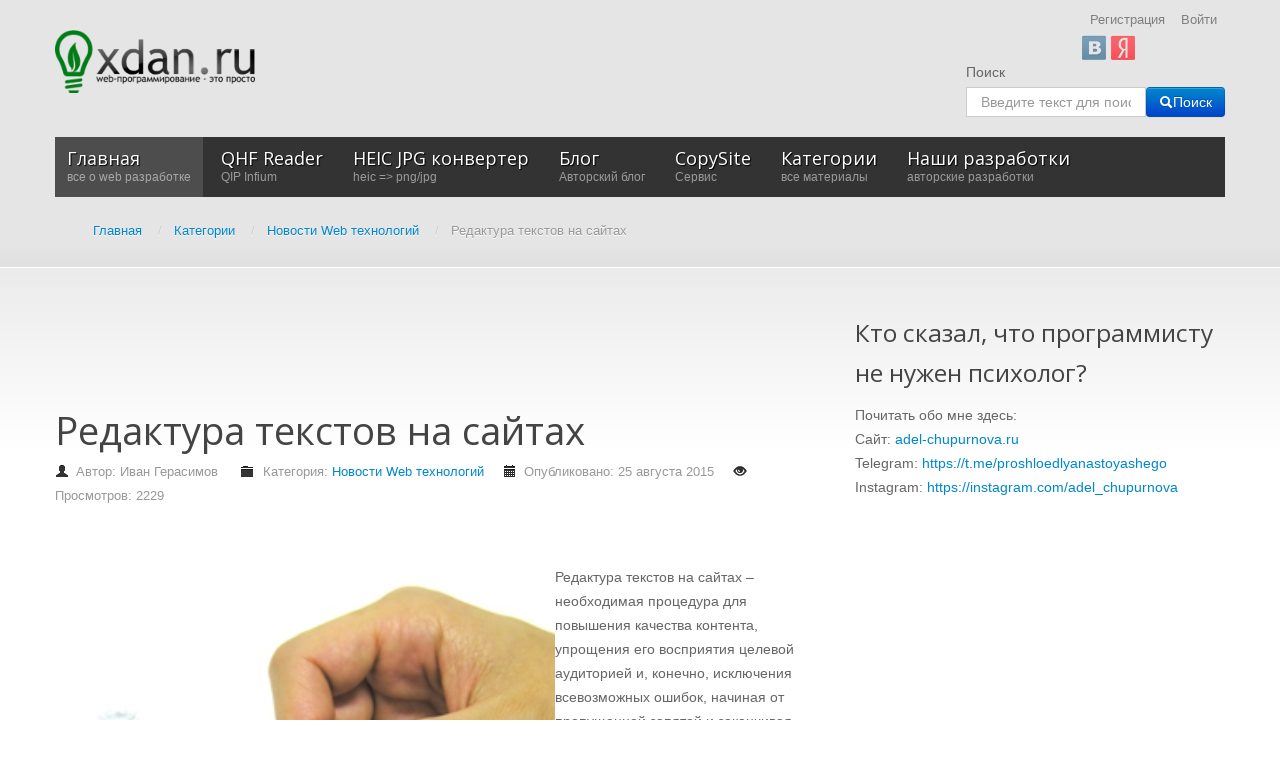

--- FILE ---
content_type: text/html; charset=utf-8
request_url: https://xdan.ru/redaktura-tekstov-na-sajtakh.html
body_size: 11896
content:
<!DOCTYPE html>
<html xmlns="http://www.w3.org/1999/xhtml" xml:lang="ru-ru" lang="ru-ru" dir="ltr">
<head>

    <meta name="viewport" content="width=device-width, initial-scale=1.0">

<base href="https://xdan.ru/" />
	<meta http-equiv="content-type" content="text/html; charset=utf-8" />
	<meta name="keywords" content="будущих,вариант,включает,внимательным,высокую,деталям,завоеванию,измененный,имеют,исключен,исправление,каждую,конструкций,логичным,любой,монолитным,неточностей,общей,обязательные,окончательный,орфографических,потребителей,предварительное,продвижению,профессионалы,пунктуационных,редактор,рейтинг,ресурсы,сайтах,специалисты,структуры,текст,учетом,фразах" />
	<meta name="rights" content="xdan.ru" />
	<meta name="author" content="Иван Герасимов" />
	<meta name="description" content="Редактура текстов на сайтах – необходимая процедура для повышения качества контента, упрощения его восприятия целевой аудиторией и, конечно, исключения всевозможных ошибок, начиная от пропущенной запятой и заканчивая неверно выстроенной конструкцией фразы или абзаца. Редактированием занимаются специалисты, которые имеют большой опыт, образование, внимательность и даже скрупулезность. Проверка текстов на сайтах включает в себя весь комплекс действий по обнаружению стилевых, орфографических и пунктуационных неточностей." />
	
	<title>Редактура текстов на сайтах - Все о web разработке на xdan.ru</title>
	<link href="https://xdan.ru/redaktura-tekstov-na-sajtakh.html" rel="canonical" />
	<link href="/templates/it_blackwhite2/favicon.ico" rel="shortcut icon" type="image/vnd.microsoft.icon" />
	<link href="/plugins/system/iceshortcodes/assets/iceshortcodes.css" rel="stylesheet" type="text/css" />
	<link href="/components/com_jcomments/tpl/default/style.css?v=3002" rel="stylesheet" type="text/css" />
	<link href="/plugins/system/jce/css/content.css?aa754b1f19c7df490be4b958cf085e7c" rel="stylesheet" type="text/css" />
	<link href="https://xdan.ru/modules/mod_icemegamenu/themes/default/css/default_icemegamenu.css" rel="stylesheet" type="text/css" />
	<link href="https://xdan.ru/modules/mod_icemegamenu/themes/default/css/default_icemegamenu-reponsive.css" rel="stylesheet" type="text/css" />
	<link href="/media/jui/css/chosen.css?aaebb127b722761dab1e9a4e7bfd68da" rel="stylesheet" type="text/css" />
	<link href="/media/com_finder/css/finder.css?aaebb127b722761dab1e9a4e7bfd68da" rel="stylesheet" type="text/css" />
	<link href="https://xdan.ru/modules/mod_slogin/tmpl/compact/slogin.css" rel="stylesheet" type="text/css" />
	<script type="application/json" class="joomla-script-options new">{"csrf.token":"8c5806eafe31318ade31581c5c6bcf2d","system.paths":{"root":"","base":""},"system.keepalive":{"interval":300000,"uri":"\/component\/ajax\/?format=json"},"joomla.jtext":{"JLIB_FORM_FIELD_INVALID":"\u041d\u0435\u043a\u043e\u0440\u0440\u0435\u043a\u0442\u043d\u043e \u0437\u0430\u043f\u043e\u043b\u043d\u0435\u043d\u043e \u043f\u043e\u043b\u0435:&#160;"}}</script>
	<script src="/components/com_jcomments/js/jcomments-v2.3.js?v=12" type="text/javascript"></script>
	<script src="/components/com_jcomments/libraries/joomlatune/ajax.js?v=4" type="text/javascript"></script>
	<script src="/media/jui/js/jquery.min.js?aaebb127b722761dab1e9a4e7bfd68da" type="text/javascript"></script>
	<script src="/media/jui/js/jquery-noconflict.js?aaebb127b722761dab1e9a4e7bfd68da" type="text/javascript"></script>
	<script src="/media/jui/js/jquery-migrate.min.js?aaebb127b722761dab1e9a4e7bfd68da" type="text/javascript"></script>
	<script src="/media/jui/js/bootstrap.min.js?aaebb127b722761dab1e9a4e7bfd68da" type="text/javascript"></script>
	<script src="/media/system/js/core.js?aaebb127b722761dab1e9a4e7bfd68da" type="text/javascript"></script>
	<!--[if lt IE 9]><script src="/media/system/js/polyfill.event.js?aaebb127b722761dab1e9a4e7bfd68da" type="text/javascript"></script><![endif]-->
	<script src="/media/system/js/keepalive.js?aaebb127b722761dab1e9a4e7bfd68da" type="text/javascript"></script>
	<script src="/media/system/js/punycode.js?aaebb127b722761dab1e9a4e7bfd68da" type="text/javascript"></script>
	<script src="/media/system/js/validate.js?aaebb127b722761dab1e9a4e7bfd68da" type="text/javascript"></script>
	<script src="/media/system/js/caption.js?aaebb127b722761dab1e9a4e7bfd68da" type="text/javascript"></script>
	<script src="/templates/it_blackwhite2/js/template.js" type="text/javascript"></script>
	<script src="/media/jui/js/chosen.jquery.min.js?aaebb127b722761dab1e9a4e7bfd68da" type="text/javascript"></script>
	<script src="/media/jui/js/jquery.autocomplete.min.js?aaebb127b722761dab1e9a4e7bfd68da" type="text/javascript"></script>
	<script src="https://xdan.ru/modules/mod_slogin/media/slogin.js" type="text/javascript"></script>
	<script type="text/javascript">
jQuery(function($){ initTooltips(); $("body").on("subform-row-add", initTooltips); function initTooltips (event, container) { container = container || document;$(container).find(".hasTooltip").tooltip({"html": true,"container": "body"});} });jQuery(window).on('load',  function() {
				new JCaption('img.caption');
			});
    jQuery(document).ready(function(){ 
			
			 jQuery(window).scroll(function(){
				if ( jQuery(this).scrollTop() > 1000) {
					 jQuery('#gotop').addClass('gotop_active');
				} else {
					 jQuery('#gotop').removeClass('gotop_active');
				}
			}); 
			
			jQuery('.scrollup').click(function(){
				jQuery("html, body").animate({ scrollTop: 0 }, 600);
				return false;
			});
			
		});

	jQuery(function ($) {
		initChosen();
		$("body").on("subform-row-add", initChosen);

		function initChosen(event, container)
		{
			container = container || document;
			$(container).find(".advancedSelect").chosen({"disable_search_threshold":10,"search_contains":true,"allow_single_deselect":true,"placeholder_text_multiple":"\u0412\u0432\u0435\u0434\u0438\u0442\u0435 \u0438\u043b\u0438 \u0432\u044b\u0431\u0435\u0440\u0438\u0442\u0435 \u043d\u0435\u0441\u043a\u043e\u043b\u044c\u043a\u043e \u0437\u043d\u0430\u0447\u0435\u043d\u0438\u0439","placeholder_text_single":"\u0412\u044b\u0431\u0435\u0440\u0438\u0442\u0435 \u0437\u043d\u0430\u0447\u0435\u043d\u0438\u0435","no_results_text":"\u041d\u0438\u0447\u0435\u0433\u043e \u043d\u0435 \u043d\u0430\u0439\u0434\u0435\u043d\u043e."});
		}
	});
	
jQuery(document).ready(function() {
	var value, searchword = jQuery('#mod-finder-searchword84');

		// Get the current value.
		value = searchword.val();

		// If the current value equals the default value, clear it.
		searchword.on('focus', function ()
		{
			var el = jQuery(this);

			if (el.val() === 'Введите текст для поиска...')
			{
				el.val('');
			}
		});

		// If the current value is empty, set the previous value.
		searchword.on('blur', function ()
		{
			var el = jQuery(this);

			if (!el.val())
			{
				el.val(value);
			}
		});

		jQuery('#mod-finder-searchform84').on('submit', function (e)
		{
			e.stopPropagation();
			var advanced = jQuery('#mod-finder-advanced84');

			// Disable select boxes with no value selected.
			if (advanced.length)
			{
				advanced.find('select').each(function (index, el)
				{
					var el = jQuery(el);

					if (!el.val())
					{
						el.attr('disabled', 'disabled');
					}
				});
			}
		});
	var suggest = jQuery('#mod-finder-searchword84').autocomplete({
		serviceUrl: '/component/finder/?task=suggestions.suggest&amp;format=json&amp;tmpl=component',
		paramName: 'q',
		minChars: 1,
		maxHeight: 400,
		width: 300,
		zIndex: 9999,
		deferRequestBy: 500
	});});
	</script>


	<link rel="stylesheet" href="//netdna.bootstrapcdn.com/font-awesome/4.0.3/css/font-awesome.css" >

<link rel="stylesheet" type="text/css" href="/templates/it_blackwhite2/less/style.css" />

<link rel="stylesheet" type="text/css" href="/templates/it_blackwhite2/less/responsive.css" />

<link rel="stylesheet" type="text/css" href="/templates/it_blackwhite2/css/custom.css" />

<style type="text/css" media="screen">

	



/* Custom CSS code through template paramters */

</style>


<!-- Google Fonts -->
<link href='//fonts.googleapis.com/css?family=Quicksand|Open+Sans|Coming+Soon' rel='stylesheet' type='text/css' />

<!--[if lte IE 8]>
<link rel="stylesheet" type="text/css" href="/templates/it_blackwhite2/css/ie8.css" />
<script src="/templates/it_blackwhite2/js/respond.min.js"></script>
<![endif]-->

<!--[if lt IE 9]>
    <script src="/media/jui/js/html5.js"></script>
<![endif]-->


<!--[if !IE]><!-->
<script>  
if(Function('/*@cc_on return document.documentMode===10@*/')()){
    document.documentElement.className+=' ie10';
}
</script>
<!--<![endif]-->  

<style type="text/css">

/* IE10 hacks. add .ie10 before */
.ie10 #gotop .scrollup {
	right:40px;}

</style>




    <!-- Global site tag (gtag.js) - Google Analytics -->
    <script async src="https://www.googletagmanager.com/gtag/js?id=UA-109850231-1"></script>
    <script>
        window.dataLayer = window.dataLayer || [];
        function gtag(){dataLayer.push(arguments);}
        gtag('js', new Date());

        gtag('config', 'UA-109850231-1');
    </script>
</head>

<body class="">   

    <header id="header">
        
        <div class="container">
            
                        <div id="logo">	
                <a href="/"><img class="logo" src="https://xdan.ru/images/hilogo.png" alt="Все о web разработке на xdan.ru" /></a> 	
				
            </div>
			             
            
             
            
                         <div id="topmenu">
              <ul class="nav menu mod-list">
<li class="item-662"><a href="/register" >Регистрация</a></li><li class="item-663"><a href="/login" >Войти</a></li></ul>
<noindex>

<div id="slogin-buttons" class="slogin-buttons ">
                        <a  rel="nofollow"  title="ВКонтакте" href="/component/slogin/provider/vkontakte/auth/aHR0cHM6Ly94ZGFuLnJ1L3JlZGFrdHVyYS10ZWtzdG92LW5hLXNhanRha2guaHRtbA=="><span class="vkontakteslogin">&nbsp;</span></a>
                    <a  rel="nofollow"  title="Яндекс" href="/component/slogin/provider/yandex/auth/aHR0cHM6Ly94ZGFuLnJ1L3JlZGFrdHVyYS10ZWtzdG92LW5hLXNhanRha2guaHRtbA=="><span class="yandexslogin">&nbsp;</span></a>
            </div>

<div class="slogin-clear"></div>

    
</noindex>
<div style="text-align: right;"></div>
            </div>
                    
           
                         <div id="search">
                
<div class="finder">
	<form id="mod-finder-searchform84" action="/component/finder/search" method="get" class="form-search" role="search">
		<label for="mod-finder-searchword84" class="element-invisible finder">Поиск</label><br /><input type="text" name="q" id="mod-finder-searchword84" class="search-query input-medium" size="20" value="" placeholder="Введите текст для поиска..."/><button class="btn btn-primary hasTooltip  finder" type="submit" title="Искать"><span class="icon-search icon-white"></span>Поиск</button>
						<input type="hidden" name="Itemid" value="435" />	</form>
</div>

            </div>
                
       
                        <div id="mainmenu">
                <div class="icemegamenu"><div class="ice-megamenu-toggle"><a data-toggle="collapse" data-target=".nav-collapse" href="#" rel="nofollow">Menu</a></div><div class="nav-collapse icemegamenu collapse"><ul id="icemegamenu" class="meganizr mzr-slide mzr-responsive"><li id="iceMenu_435" class="iceMenuLiLevel_1 active"><a href="https://xdan.ru/" class="icemega_active iceMenuTitle" rel="nofollow"><span class="icemega_title">Главная</span><span class="icemega_desc">все о web разработке</span></a></li><li id="iceMenu_1649" class="iceMenuLiLevel_1"><a href="https://xdan.ru/qhf_reader.html" class=" iceMenuTitle" rel="nofollow"><span class="icemega_title">QHF Reader</span><span class="icemega_desc">QIP Infium</span></a></li><li id="iceMenu_1650" class="iceMenuLiLevel_1"><a href="https://xdan.ru/heic-to-png-jpg.html" class=" iceMenuTitle" rel="nofollow"><span class="icemega_title">HEIC JPG конвертер</span><span class="icemega_desc">heic => png/jpg</span></a></li><li id="iceMenu_1585" class="iceMenuLiLevel_1"><a href="https://xdan.ru/blog/" class=" iceMenuTitle" rel="nofollow"><span class="icemega_title">Блог</span><span class="icemega_desc">Авторский блог</span></a></li><li id="iceMenu_1249" class="iceMenuLiLevel_1 mzr-drop parent"><a href="https://xdan.ru/copysite/" class=" iceMenuTitle" rel="nofollow"><span class="icemega_title">CopySite</span><span class="icemega_desc">Сервис</span></a><ul class="icesubMenu icemodules sub_level_1" style="width:280px"><li><div style="float:left;width:280px" class="iceCols"><ul><li id="iceMenu_1250" class="iceMenuLiLevel_2"><a href="/copysite/news" class=" iceMenuTitle" rel="nofollow"><span class="icemega_title icemega_nosubtitle">Новости сервиса CopySite</span></a></li></ul></div></li></ul></li><li id="iceMenu_782" class="iceMenuLiLevel_1 mzr-drop parent"><a href="/categories" class=" iceMenuTitle" rel="nofollow"><span class="icemega_title">Категории</span><span class="icemega_desc">все материалы</span></a><ul class="icesubMenu icemodules sub_level_1" style="width:280px"><li><div style="float:left;width:280px" class="iceCols"><ul><li id="iceMenu_783" class="iceMenuLiLevel_2 mzr-drop parent"><a href="/categories/javascript" class=" iceMenuTitle" rel="nofollow"><span class="icemega_title icemega_nosubtitle">JavaScript</span></a><ul class="icesubMenu icemodules sub_level_2" style="width:280px"><li><div style="float:left;width:280px" class="iceCols"><ul><li id="iceMenu_785" class="iceMenuLiLevel_3 mzr-drop parent"><a href="/categories/javascript/jquery" class=" iceMenuTitle" rel="nofollow"><span class="icemega_title icemega_nosubtitle">jQuery</span></a><ul class="icesubMenu icemodules sub_level_3" style="width:280px"><li><div style="float:left;width:280px" class="iceCols"><ul><li id="iceMenu_799" class="iceMenuLiLevel_4"><a href="/categories/javascript/jquery/review-plugin" class=" iceMenuTitle" rel="nofollow"><span class="icemega_title icemega_nosubtitle">Обзор плагинов</span></a></li></ul></div></li></ul></li></ul></div></li></ul></li><li id="iceMenu_784" class="iceMenuLiLevel_2 mzr-drop parent"><a href="/categories/php" class=" iceMenuTitle" rel="nofollow"><span class="icemega_title icemega_nosubtitle">PHP</span></a><ul class="icesubMenu icemodules sub_level_2" style="width:280px"><li><div style="float:left;width:280px" class="iceCols"><ul><li id="iceMenu_793" class="iceMenuLiLevel_3"><a href="/categories/php/yii" class=" iceMenuTitle" rel="nofollow"><span class="icemega_title icemega_nosubtitle">Yii</span></a></li><li id="iceMenu_1221" class="iceMenuLiLevel_3"><a href="/categories/php/laravel" class=" iceMenuTitle" rel="nofollow"><span class="icemega_title icemega_nosubtitle">Laravel</span></a></li></ul></div></li></ul></li><li id="iceMenu_786" class="iceMenuLiLevel_2"><a href="/categories/news-web-technology" class=" iceMenuTitle" rel="nofollow"><span class="icemega_title icemega_nosubtitle">Новости Web технологий</span></a></li><li id="iceMenu_788" class="iceMenuLiLevel_2 mzr-drop parent"><a href="/categories/soft" class=" iceMenuTitle" rel="nofollow"><span class="icemega_title icemega_nosubtitle">Soft</span></a><ul class="icesubMenu icemodules sub_level_2" style="width:280px"><li><div style="float:left;width:280px" class="iceCols"><ul><li id="iceMenu_798" class="iceMenuLiLevel_3"><a href="/categories/soft/opera" class=" iceMenuTitle" rel="nofollow"><span class="icemega_title icemega_nosubtitle">Opera</span></a></li></ul></div></li></ul></li><li id="iceMenu_787" class="iceMenuLiLevel_2"><a href="/categories/parsers" class=" iceMenuTitle" rel="nofollow"><span class="icemega_title icemega_nosubtitle">Парсеры</span></a></li><li id="iceMenu_789" class="iceMenuLiLevel_2 mzr-drop parent"><a href="/categories/cms" class=" iceMenuTitle" rel="nofollow"><span class="icemega_title icemega_nosubtitle">CMS</span></a><ul class="icesubMenu icemodules sub_level_2" style="width:280px"><li><div style="float:left;width:280px" class="iceCols"><ul><li id="iceMenu_790" class="iceMenuLiLevel_3 mzr-drop parent"><a href="/categories/cms/joomla" class=" iceMenuTitle" rel="nofollow"><span class="icemega_title icemega_nosubtitle">Joomla</span></a><ul class="icesubMenu icemodules sub_level_3" style="width:280px"><li><div style="float:left;width:280px" class="iceCols"><ul><li id="iceMenu_806" class="iceMenuLiLevel_4"><a href="/categories/cms/joomla/doc" class=" iceMenuTitle" rel="nofollow"><span class="icemega_title icemega_nosubtitle">Документация для разработчиков Joomla </span></a></li></ul></div></li></ul></li><li id="iceMenu_791" class="iceMenuLiLevel_3"><a href="/categories/cms/danneo" class=" iceMenuTitle" rel="nofollow"><span class="icemega_title icemega_nosubtitle">Danneo</span></a></li><li id="iceMenu_792" class="iceMenuLiLevel_3"><a href="/categories/cms/umi" class=" iceMenuTitle" rel="nofollow"><span class="icemega_title icemega_nosubtitle">UMI</span></a></li><li id="iceMenu_886" class="iceMenuLiLevel_3"><a href="/categories/cms/drupal" class=" iceMenuTitle" rel="nofollow"><span class="icemega_title icemega_nosubtitle">Drupal</span></a></li></ul></div></li></ul></li><li id="iceMenu_794" class="iceMenuLiLevel_2"><a href="/categories/social-networks" class=" iceMenuTitle" rel="nofollow"><span class="icemega_title icemega_nosubtitle">Социальные сети</span></a></li><li id="iceMenu_795" class="iceMenuLiLevel_2"><a href="/categories/live" class=" iceMenuTitle" rel="nofollow"><span class="icemega_title icemega_nosubtitle">Из жизни</span></a></li><li id="iceMenu_802" class="iceMenuLiLevel_2 mzr-drop parent"><a href="/categories/my-works" class=" iceMenuTitle" rel="nofollow"><span class="icemega_title icemega_nosubtitle">Мои разработки</span></a><ul class="icesubMenu icemodules sub_level_2" style="width:280px"><li><div style="float:left;width:280px" class="iceCols"><ul><li id="iceMenu_803" class="iceMenuLiLevel_3"><a href="/categories/my-works/constructor-yandex-kart" class=" iceMenuTitle" rel="nofollow"><span class="icemega_title icemega_nosubtitle">Конструктор Yandex карт</span></a></li></ul></div></li></ul></li><li id="iceMenu_804" class="iceMenuLiLevel_2"><a href="/categories/site-news" class=" iceMenuTitle" rel="nofollow"><span class="icemega_title icemega_nosubtitle">Новости сайта</span></a></li><li id="iceMenu_805" class="iceMenuLiLevel_2"><a href="/categories/seo" class=" iceMenuTitle" rel="nofollow"><span class="icemega_title icemega_nosubtitle">SEO</span></a></li><li id="iceMenu_885" class="iceMenuLiLevel_2"><a href="/categories/zashchita-sajta" class=" iceMenuTitle" rel="nofollow"><span class="icemega_title icemega_nosubtitle">Защита сайта</span></a></li><li id="iceMenu_888" class="iceMenuLiLevel_2"><a href="/categories/administrirovanie-web-servera" class=" iceMenuTitle" rel="nofollow"><span class="icemega_title icemega_nosubtitle">Администрирование WEB сервера</span></a></li><li id="iceMenu_894" class="iceMenuLiLevel_2"><a href="/categories/monetizatsiya-sajta" class=" iceMenuTitle" rel="nofollow"><span class="icemega_title icemega_nosubtitle">Монетизация сайта</span></a></li><li id="iceMenu_895" class="iceMenuLiLevel_2"><a href="/categories/web-razrabotka" class=" iceMenuTitle" rel="nofollow"><span class="icemega_title icemega_nosubtitle">web разработка</span></a></li><li id="iceMenu_1078" class="iceMenuLiLevel_2"><a href="/categories/iron" class=" iceMenuTitle" rel="nofollow"><span class="icemega_title icemega_nosubtitle">Железо</span></a></li><li id="iceMenu_1149" class="iceMenuLiLevel_2"><a href="/categories/hosting" class=" iceMenuTitle" rel="nofollow"><span class="icemega_title icemega_nosubtitle">Хостинг</span></a></li><li id="iceMenu_1223" class="iceMenuLiLevel_2"><a href="/categories/games" class=" iceMenuTitle" rel="nofollow"><span class="icemega_title icemega_nosubtitle">Игры</span></a></li><li id="iceMenu_1076" class="iceMenuLiLevel_2"><a href="/categories/pro-kino" class=" iceMenuTitle" rel="nofollow"><span class="icemega_title">Про кино</span><span class="icemega_desc">мнение о кино</span></a></li><li id="iceMenu_1360" class="iceMenuLiLevel_2"><a href="/categories/nativnoe-programmirovanie" class=" iceMenuTitle" rel="nofollow"><span class="icemega_title icemega_nosubtitle">Нативное программирование</span></a></li><li id="iceMenu_1429" class="iceMenuLiLevel_2"><a href="/categories/video" class=" iceMenuTitle" rel="nofollow"><span class="icemega_title icemega_nosubtitle">Видео</span></a></li><li id="iceMenu_816" class="iceMenuLiLevel_2 mzr-drop parent"><a href="/categories/joomla" class=" iceMenuTitle" rel="nofollow"><span class="icemega_title">Joomla</span><span class="icemega_desc">все для joomla</span></a><ul class="icesubMenu icemodules sub_level_2" style="width:280px"><li><div style="float:left;width:280px" class="iceCols"><ul><li id="iceMenu_817" class="iceMenuLiLevel_3 mzr-drop parent"><a href="http://xdan.ru/avtosokhranenie-materiala-v-joomla.html" class=" iceMenuTitle" rel="nofollow"><span class="icemega_title icemega_nosubtitle">Плагин CTRL+S быстрое сохранение материала в Joomla</span></a><ul class="icesubMenu icemodules sub_level_3" style="width:280px"><li><div style="float:left;width:280px" class="iceCols"><ul><li id="iceMenu_823" class="iceMenuLiLevel_4"><a href="/categories/joomla/plagin-ctrl-s-bystroe-sokhranenie-materiala-v-joomla/plagin-ctrl-s" class=" iceMenuTitle" rel="nofollow"><span class="icemega_title icemega_nosubtitle">Скачать плагин CTRL+S</span></a></li></ul></div></li></ul></li><li id="iceMenu_818" class="iceMenuLiLevel_3"><a href="http://xdan.ru/sozdaem-sobstvennuyu-sef-sistemu-dlya-joomla.html" class=" iceMenuTitle" rel="nofollow"><span class="icemega_title icemega_nosubtitle">Создаем собственную SEF систему для Joomla</span></a></li><li id="iceMenu_819" class="iceMenuLiLevel_3"><a href="http://xdan.ru/kak-napisat-joomla-plagin-dlja-xmap.html" class=" iceMenuTitle" rel="nofollow"><span class="icemega_title icemega_nosubtitle">Как написать Joomla плагин для xmap</span></a></li><li id="iceMenu_826" class="iceMenuLiLevel_3 mzr-drop parent"><a href="http://xdan.ru/joomla-module-constructor-yandex-kart.html" class=" iceMenuTitle" rel="nofollow"><span class="icemega_title icemega_nosubtitle">Модуль Конструктор Яндекс Карт для Joomla</span></a><ul class="icesubMenu icemodules sub_level_3" style="width:280px"><li><div style="float:left;width:280px" class="iceCols"><ul><li id="iceMenu_827" class="iceMenuLiLevel_4"><a href="/categories/joomla/modul-konstruktor-yandeks-kart-dlya-joomla/skachat-modul-konstruktor-yanleks-kart-dlya-joomla" class=" iceMenuTitle" rel="nofollow"><span class="icemega_title icemega_nosubtitle">Скачать модуль Конструктор Янлекс Карт для Joomla</span></a></li></ul></div></li></ul></li><li id="iceMenu_861" class="iceMenuLiLevel_3 mzr-drop parent"><a href="http://xdan.ru/komponent-yandeks-karty-dlya-joomla.html" class=" iceMenuTitle" rel="nofollow"><span class="icemega_title icemega_nosubtitle">Компонент Яндекс Карты для Joomla</span></a><ul class="icesubMenu icemodules sub_level_3" style="width:280px"><li><div style="float:left;width:280px" class="iceCols"><ul><li id="iceMenu_862" class="iceMenuLiLevel_4"><a href="http://xdan.ru/dokumentatsiya-komponenta-yandeks-karty-dlya-joomla.html" class=" iceMenuTitle" rel="nofollow"><span class="icemega_title icemega_nosubtitle">Документация компонента Яндекс Карты для Joomla</span></a></li><li id="iceMenu_863" class="iceMenuLiLevel_4"><a href="http://joomla.xdan.ru/yandeks-karty.html" target="_blank" class=" iceMenuTitle" rel="nofollow"><span class="icemega_title icemega_nosubtitle">Демонстрация -  лицевая часть</span></a></li><li id="iceMenu_864" class="iceMenuLiLevel_4"><a href="http://joomla.xdan.ru/administrator/" target="_blank" class=" iceMenuTitle" rel="nofollow"><span class="icemega_title icemega_nosubtitle">Демонстрация -  администратор (demo,demo)</span></a></li><li id="iceMenu_1122" class="iceMenuLiLevel_4"><a href="http://xdan.ru/docs/joomla/yandex-maps/" class=" iceMenuTitle" rel="nofollow"><span class="icemega_title icemega_nosubtitle">Уроки</span></a></li></ul></div></li></ul></li><li id="iceMenu_887" class="iceMenuLiLevel_3"><a href="http://xdan.ru/menedzher-perenapravlenij-joomla.html" class=" iceMenuTitle" rel="nofollow"><span class="icemega_title icemega_nosubtitle">Менеджер перенаправлений Joomla</span></a></li></ul></div></li></ul></li></ul></div></li></ul></li><li id="iceMenu_796" class="iceMenuLiLevel_1 mzr-drop parent"><a href="/projects.html" class=" iceMenuTitle" rel="nofollow"><span class="icemega_title">Наши разработки</span><span class="icemega_desc">авторские разработки</span></a><ul class="icesubMenu icemodules sub_level_1" style="width:280px"><li><div style="float:left;width:280px" class="iceCols"><ul><li id="iceMenu_828" class="iceMenuLiLevel_2"><a href="http://xdan.ru/project/HTMLMapGenerator/" class=" iceMenuTitle" rel="nofollow"><span class="icemega_title icemega_nosubtitle">HTML Map generator</span></a></li><li id="iceMenu_829" class="iceMenuLiLevel_2"><a href="http://xdan.ru/project/liveadd/" class=" iceMenuTitle" rel="nofollow"><span class="icemega_title icemega_nosubtitle">liveadd</span></a></li><li id="iceMenu_830" class="iceMenuLiLevel_2"><a href="http://maps.xdan.ru/" target="_blank" class=" iceMenuTitle" rel="nofollow"><span class="icemega_title icemega_nosubtitle">Конструктор Яндекс Карт</span></a></li><li id="iceMenu_831" class="iceMenuLiLevel_2"><a href="http://xdan.ru/synonymizer/" target="_blank" class=" iceMenuTitle" rel="nofollow"><span class="icemega_title icemega_nosubtitle">Онлайн синонимайзер текстов</span></a></li><li id="iceMenu_832" class="iceMenuLiLevel_2"><a href="http://xdsoft.net/joomla-module-generator/" class=" iceMenuTitle" rel="nofollow"><span class="icemega_title icemega_nosubtitle">Joomla Module Generator</span></a></li><li id="iceMenu_833" class="iceMenuLiLevel_2"><a href="http://xdan.ru/avtosokhranenie-materiala-v-joomla.html" class=" iceMenuTitle" rel="nofollow"><span class="icemega_title icemega_nosubtitle">Joomla плагин CTRL+S AutoSave</span></a></li><li id="iceMenu_834" class="iceMenuLiLevel_2"><a href="http://xdan.ru/Samij-udobnij-DateTimePicker.html" class=" iceMenuTitle" rel="nofollow"><span class="icemega_title icemega_nosubtitle">Лучший DateTimePicker</span></a></li><li id="iceMenu_835" class="iceMenuLiLevel_2"><a href="http://xdan.ru/minimysqladmin-legkovesnaja-alternativa-phpmyadmin.html" class=" iceMenuTitle" rel="nofollow"><span class="icemega_title icemega_nosubtitle">miniMySQLAdmin - легковесная альтернатива phpMyAdmin</span></a></li><li id="iceMenu_836" class="iceMenuLiLevel_2"><a href="http://xdan.ru/joomla-module-constructor-yandex-kart.html" class=" iceMenuTitle" rel="nofollow"><span class="icemega_title icemega_nosubtitle">Joomla модуль Конструктор Яндекс Карт</span></a></li><li id="iceMenu_896" class="iceMenuLiLevel_2"><a href="http://xdan.ru/copysite/" class=" iceMenuTitle" rel="nofollow"><span class="icemega_title icemega_nosubtitle">Скачать копию сайта</span></a></li><li id="iceMenu_1648" class="iceMenuLiLevel_2"><a href="http://more-skazok.ru" target="_blank" class=" iceMenuTitle" rel="nofollow"><span class="icemega_title icemega_nosubtitle">Сайт сказок для детей</span></a></li></ul></div></li></ul></li></ul></div></div>
<script type="text/javascript">
	jQuery(document).ready(function(){
		var browser_width1 = jQuery(window).width();
		jQuery("#icemegamenu").find(".icesubMenu").each(function(index){
			var offset1 = jQuery(this).offset();
			var xwidth1 = offset1.left + jQuery(this).width();
			if(xwidth1 >= browser_width1){
				jQuery(this).addClass("ice_righttoleft");
			}
		});
		
	})
	jQuery(window).resize(function() {
		var browser_width = jQuery(window).width();
		jQuery("#icemegamenu").find(".icesubMenu").removeClass("ice_righttoleft");
		jQuery("#icemegamenu").find(".icesubMenu").each(function(index){
			var offset = jQuery(this).offset();
			var xwidth = offset.left + jQuery(this).width();
			
			if(xwidth >= browser_width){
				jQuery(this).addClass("ice_righttoleft");
			}
		});
	});
</script>
            </div>
              
            
            <div aria-label="Breadcrumbs" role="navigation">
	<ul itemscope itemtype="https://schema.org/BreadcrumbList" class="breadcrumb">
					<li class="active">
				<span class="divider icon-location"></span>
			</li>
		
						<li itemprop="itemListElement" itemscope itemtype="https://schema.org/ListItem">
											<a itemprop="item" href="/" class="pathway"><span itemprop="name">Главная</span></a>
					
											<span class="divider">
							/						</span>
										<meta itemprop="position" content="1">
				</li>
							<li itemprop="itemListElement" itemscope itemtype="https://schema.org/ListItem">
											<a itemprop="item" href="/categories" class="pathway"><span itemprop="name">Категории</span></a>
					
											<span class="divider">
							/						</span>
										<meta itemprop="position" content="2">
				</li>
							<li itemprop="itemListElement" itemscope itemtype="https://schema.org/ListItem">
											<a itemprop="item" href="/categories/news-web-technology" class="pathway"><span itemprop="name">Новости Web технологий</span></a>
					
											<span class="divider">
							/						</span>
										<meta itemprop="position" content="3">
				</li>
							<li itemprop="itemListElement" itemscope itemtype="https://schema.org/ListItem" class="active">
					<span itemprop="name">
						Редактура текстов на сайтах					</span>
					<meta itemprop="position" content="4">
				</li>
				</ul>
</div>

            
                        
                        
        </div>
    
    </header>
    
	
    <!-- content -->
    <section id="content">
    
    	<div class="container">

          
            <div class="row">
            
                <!-- Middle Col -->
                <div id="middlecol" class="span8">
                
                    <div class="inside">
                                               
                        <div id="system-message-container">
	</div>

                    
                        <div class="custom"  >
	<script async src="//pagead2.googlesyndication.com/pagead/js/adsbygoogle.js"></script>
<!-- Длинный баннер -->
<ins class="adsbygoogle"
     style="display:inline-block;width:728px;height:90px"
     data-ad-client="ca-pub-1093220006396549"
     data-ad-slot="5435602209"></ins>
<script>
(adsbygoogle = window.adsbygoogle || []).push({});
</script></div>
<div class="item-page" itemscope itemtype="http://schema.org/Article">
	<meta itemprop="inLanguage" content="ru-RU" />
				<div class="page-header">
		<h1 itemprop="name">
			                					Редактура текстов на сайтах                					</h1>
							</div>
					
			<div class="article-info muted">
			<dl class="article-info">
			<dt class="article-info-term">Информация о материале</dt>

							<dd class="createdby" itemprop="author" itemscope itemtype="http://schema.org/Person">
																					Автор: <span itemprop="name">Иван Герасимов</span>									</dd>
													<dd class="category-name">
																						Категория: <a href="/categories/news-web-technology" itemprop="genre">Новости Web технологий</a>									</dd>
			
							<dd class="published">
					<span class="icon-calendar"></span>
					<time datetime="2015-08-25T15:25:42+03:00" itemprop="datePublished">
						Опубликовано: 25 августа 2015					</time>
				</dd>
			
											
									<dd class="hits">
						<span class="icon-eye-open"></span>
						<meta itemprop="interactionCount" content="UserPageVisits:2229" />
						Просмотров: 2229					</dd>
										</dl>
		</div>
	
	
		
								

<div class="custom"  >
	<script async="" src="//pagead2.googlesyndication.com/pagead/js/adsbygoogle.js" type="text/javascript"></script>
<!-- блок в статье на xdan.ru -->
<p>&nbsp;</p>
<script type="text/javascript">(adsbygoogle = window.adsbygoogle || []).push({});</script></div>
	<div itemprop="articleBody">
		<p><img style="float: left;" src="/images/redaktury_teksta.jpg" alt="" />Редактура текстов на сайтах – необходимая процедура для повышения качества контента, упрощения его восприятия целевой аудиторией и, конечно, исключения всевозможных ошибок, начиная от пропущенной запятой и заканчивая неверно выстроенной конструкцией фразы или абзаца. Редактированием занимаются специалисты, которые имеют большой опыт, образование, внимательность и даже скрупулезность. <a href="http://www.inmako.ru">Проверка текстов на сайтах</a> включает в себя весь комплекс действий по обнаружению стилевых, орфографических и пунктуационных неточностей.</p>
 
<p>О необходимости редактуры</p>
<p>Зачем же нужно редактировать статьи, размещенные на том или ином ресурсе?</p>
<ol>
<li>
<p>Удобство для пользователя. Конечно, некоторые посетители сайта не примут во внимание допущенные вами ошибки. Однако большинству будет просто неприятно читать неграмотный текст.</p>
</li>
<li>
<p><a href="/vibor-hostinga-dlja-bloga.html">Рейтинг</a> сайта. Как показывает практика, веб-ресурсы с качественным, хорошим, тщательно выверенным контентом имеют более высокий рейтинг посещаемости, высокую позицию в поисковой выдаче.</p>
</li>
<li>
<p>Простота и лаконичность. Излишние подробности («вода»), сложная терминология и прочие типичные для большинства сайтов ошибки отталкивают пользователя – неспособность говорить на одном языке с потенциальными клиентами сведет на нет все усилия.</p>
</li>
</ol>
<p>Об этапах процесса</p>
<p><a href="http://www.inmako.ru/uslugi/tekstovye-materialy-text.html">Редактура текстов на сайтах</a> нужна любой уважающей себя компании, которая стремится к развитию, продвижению и завоеванию доверия будущих потребителей.</p>
<p>Процесс редактирования включает несколько этапов, каждый из которых является обязательным и не может быть исключен.</p>
<ol>
<li>
<p>Предварительное исправление конструкций фраз и общей структуры текста. Специалисты-<a href="/pishem-prostoj-plagin-vstavki-teksta-v-fckeditor.html">редакторы</a> – это настоящие профессионалы своего дела, которые способны разобраться в любой теме и заметить каждую неточность. Они знают, каким образом следует скомпоновать обязательные пункты статьи с учетом пожеланий заказчика и требований тематики.</p>
</li>
<li>
<p>Согласование новой структуры, устранение орфографических и пунктуационных ошибок. Измененный текст при необходимости согласовывается с клиентом, а также проверяется на предмет наличия неточностей в словах и фразах.</p>
</li>
<li>
<p>Проверка стиля и сдача текста. Статья повторно вычитывается – редактор должен «чувствовать» слово и быть внимательным к мельчайшим деталям. Проверка текстов на сайтах осуществляется с учетом тематики и стиля. Окончательный вариант статьи является логичным, «монолитным» и гармоничным.</p>
</li>
</ol>
<p>&nbsp;</p>	</div>
		
					<ul class="pager pagenav">
	<li class="previous">
		<a class="hasTooltip" title="Оконная фурнитура" aria-label="Предыдущий: Оконная фурнитура" href="/okonnaya-furnitura.html" rel="prev">
			<span class="icon-chevron-left" aria-hidden="true"></span> <span aria-hidden="true">Назад</span>		</a>
	</li>
	<li class="next">
		<a class="hasTooltip" title="Современная разработка плат" aria-label="Следующий: Современная разработка плат" href="/sovremennaya-razrabotka-plat.html" rel="next">
			<span aria-hidden="true">Вперед</span> <span class="icon-chevron-right" aria-hidden="true"></span>		</a>
	</li>
</ul>
		<script type="text/javascript">
<!--
var jcomments=new JComments(806, 'com_content','/component/jcomments/');
jcomments.setList('comments-list');
//-->
</script>
<div id="jc">
            <a id="addcomments" href="#addcomments"></a>
            <p class="message">Оставлять комментарии могут только зарегистрированные пользователи</p>
			<div id="comments"></div>
<div id="comments-footer" align="center"><a href="http://www.joomlatune.ru" title="JComments" target="_blank">JComments</a></div>
<script type="text/javascript">
<!--
jcomments.setAntiCache(0,1,0);
//-->
</script> 
</div> </div>
						
						
                    </div>
                    <div class="inside">
						
					</div>
                
                </div><!-- / Middle Col  -->
                    
                 
                <!-- sidebar -->
                <div id="sidebar" class="span4 sidebar_right" >
                    <div class="inside">    
                        		<div class="moduletable">
							<h3>Кто сказал, что программисту не нужен психолог?</h3>
						

<div class="custom"  >
	<p>Почитать обо мне здесь:<br />
Сайт:&nbsp;<a href="https://adel-chupurnova.ru">adel-chupurnova.ru</a><br />
Telegram:&nbsp;<a href="https://t.me/proshloedlyanastoyashego">https://t.me/proshloedlyanastoyashego</a><br />
Instagram:&nbsp;<a href="https://instagram.com/adel_chupurnova">https://instagram.com/adel_chupurnova</a></p></div>
		</div>
	

<div class="custom"  >
	<script async src="https://pagead2.googlesyndication.com/pagead/js/adsbygoogle.js"></script>
<!-- Квадратный блок в правом слайде xdan -->
<ins class="adsbygoogle"
     style="display:inline-block;width:336px;height:280px"
     data-ad-client="ca-pub-1093220006396549"
     data-ad-slot="1005402608"></ins>
<script>
     (adsbygoogle = window.adsbygoogle || []).push({});
</script></div>
		
		<div class="sidebar_module sidebar_module_">
        	
			                       
                                        
                    <h3 class="sidebar_module_heading">Полезные статьи</h3>
                    
                                         
                			
                <div class="sidebar_module_content">

<div class="custom"  >
	<ul>
<li><a href="/joomla-snippets.html">Joomla сниппеты</a></li>
<li><a href="/joomla-zoo-snippety.html">Joomla ZOO сниппеты </a></li>
<li><a href="/php-snippets.html">PHP сниппеты</a></li>
<li><a href="/yii-snippets.html">Yii сниппеты</a></li>
<li><a href="/zashchita-sajta-ot-ddos-atak.html">SSH сниппеты и защита сайта</a></li>
<li><a href="/css-snippety.html">CSS сниппеты</a></li>
<li><a href="/javascript-snippety.html">JavaScript сниппеты</a></li>
</ul></div>
</div>
		
          </div>
	
    		
		<div class="sidebar_module sidebar_module_">
        	
			                       
                                        
                    <h3 class="sidebar_module_heading">Популярные статьи</h3>
                    
                                         
                			
                <div class="sidebar_module_content"><ul class="category-module">
			<li>
							<a class="mod-articles-category-title " href="/uchimsya-parsit-saity-s-bibliotekoi-php-simple-html-dom-parser.html">
					Учимся парсить сайты с библиотекой  PHP Simple HTML DOM Parser				</a>
			
							<span class="mod-articles-category-date">
					2011-03-18 12:33:20				</span>
			
							<p class="mod-articles-category-introtext">
									</p>
			
					</li>
			<li>
							<a class="mod-articles-category-title " href="/primeri-raboti-s-ajax-na-jquery.html">
					Примеры работы с ajax на jQuery				</a>
			
							<span class="mod-articles-category-date">
					2011-03-01 21:04:00				</span>
			
							<p class="mod-articles-category-introtext">
									</p>
			
					</li>
			<li>
							<a class="mod-articles-category-title " href="/kak-napisat-universalnij-parser-sajtov-za-1-chas.html">
					Как написать универсальный парсер сайтов за 1 час				</a>
			
							<span class="mod-articles-category-date">
					2014-04-25 09:36:58				</span>
			
							<p class="mod-articles-category-introtext">
									</p>
			
					</li>
			<li>
							<a class="mod-articles-category-title " href="/working-with-files-in-javascript-part-2-filereader.html">
					Работа с файлами в JavaScript, Часть 2: FileReader				</a>
			
							<span class="mod-articles-category-date">
					2012-06-29 00:16:21				</span>
			
							<p class="mod-articles-category-introtext">
									</p>
			
					</li>
			<li>
							<a class="mod-articles-category-title " href="/working-with-files-in-javascript-part-1-the-basics.html">
					Работа с файлами в JavaScript, Часть 1: Основы				</a>
			
							<span class="mod-articles-category-date">
					2012-06-25 22:02:14				</span>
			
							<p class="mod-articles-category-introtext">
									</p>
			
					</li>
	</ul>
</div>
		
          </div>
	
    		
		<div class="sidebar_module sidebar_module_">
        	
			                       
                                        
                    <h3 class="sidebar_module_heading">Категории</h3>
                    
                                         
                			
                <div class="sidebar_module_content"><ul class="nav menu mod-list">
<li class="item-783 parent"><a href="/categories/javascript" >JavaScript</a></li><li class="item-784 parent"><a href="/categories/php" >PHP</a></li><li class="item-786"><a href="/categories/news-web-technology" >Новости Web технологий</a></li><li class="item-788 parent"><a href="/categories/soft" >Soft</a></li><li class="item-787"><a href="/categories/parsers" >Парсеры</a></li><li class="item-789 parent"><a href="/categories/cms" >CMS</a></li><li class="item-794"><a href="/categories/social-networks" >Социальные сети</a></li><li class="item-795"><a href="/categories/live" >Из жизни</a></li><li class="item-802 parent"><a href="/categories/my-works" >Мои разработки</a></li><li class="item-804"><a href="/categories/site-news" >Новости сайта</a></li><li class="item-805"><a href="/categories/seo" >SEO</a></li><li class="item-885"><a href="/categories/zashchita-sajta" >Защита сайта</a></li><li class="item-888"><a href="/categories/administrirovanie-web-servera" >Администрирование WEB сервера</a></li><li class="item-894"><a href="/categories/monetizatsiya-sajta" >Монетизация сайта</a></li><li class="item-895"><a href="/categories/web-razrabotka" >web разработка</a></li><li class="item-1078"><a href="/categories/iron" >Железо</a></li><li class="item-1149"><a href="/categories/hosting" >Хостинг</a></li><li class="item-1223"><a href="/categories/games" >Игры</a></li><li class="item-1076"><a href="/categories/pro-kino" title="мнение о кино">Про кино</a></li><li class="item-1360"><a href="/categories/nativnoe-programmirovanie" >Нативное программирование</a></li><li class="item-1429"><a href="/categories/video" >Видео</a></li><li class="item-816 parent"><a href="/categories/joomla" >Joomla</a></li></ul>
</div>
		
          </div>
	
    

<div class="custom"  >
	<div>
	<a href="https://xdan.ru/copysite/" onclick="yaCounter15744664.reachGoal('click-copysite-forward'); return true;"><img alt="Как скопировать любой сайт?" id="copysite-forward" src="/images/project/copy-site-4.png" style="width: 400px; height: 293px;" /></a></div>
<script>
(function (a) {
    const parentElm = a.parentElement.parentElement;
    
    window.addEventListener('scroll', function () {
        const pos = parentElm.getBoundingClientRect();
        
        if (pos.top < 30) {
            if (a.style.position === 'fixed') {
                return;
            }
            
            a.style.position = 'fixed';
            a.style.top = pos.top + 'px';
            a.style.width = pos.width + 'px';
            
        } else {
            a.style.position = 'static';
            a.style.top = null;
            a.style.width = null;
        }
    }, {passiv: true});
})(document.getElementById('copysite-forward'));
</script></div>

                    </div>
                </div><!-- /sidebar -->
                 
                               
            </div>
              
			
    	</div>
            
    </section><!-- /content  --> 
  
      
	<footer id="footer" >
    
    	<div class="container">
		
			            
             
            
        
            <div id="copyright">
                <p class="copytext">
                    &copy; 2026 Все о web разработке на xdan.ru 
                </p>          
                <ul class="nav menu mod-list">
<li class="item-538"><a href="http://xdan.ru/about.html" >О сайте</a></li><li class="item-537"><a href="http://xdan.ru/author.html" >Об авторе</a></li></ul>


<div class="custom"  >
	<!-- Yandex.Metrika counter --> <script type="text/javascript" > (function(m,e,t,r,i,k,a){m[i]=m[i]||function(){(m[i].a=m[i].a||[]).push(arguments)}; m[i].l=1*new Date();k=e.createElement(t),a=e.getElementsByTagName(t)[0],k.async=1,k.src=r,a.parentNode.insertBefore(k,a)}) (window, document, "script", "https://mc.yandex.ru/metrika/tag.js", "ym"); ym(15744664, "init", { clickmap:true, trackLinks:true, accurateTrackBounce:true }); </script> <noscript><div><img src="https://mc.yandex.ru/watch/15744664" style="position:absolute; left:-9999px;" alt="" /></div></noscript> <!-- /Yandex.Metrika counter --></div>

            </div>
            
			 
            
        </div>
        
	</footer>   
  
	    <div id="gotop" class="">
        <a href="#" class="scrollup" rel="nofollow">Go Top</a>
    </div>
      
 

</body>
</html>


--- FILE ---
content_type: text/html; charset=utf-8
request_url: https://www.google.com/recaptcha/api2/aframe
body_size: 266
content:
<!DOCTYPE HTML><html><head><meta http-equiv="content-type" content="text/html; charset=UTF-8"></head><body><script nonce="sDy0i9IX_rOX3vE_9diE-g">/** Anti-fraud and anti-abuse applications only. See google.com/recaptcha */ try{var clients={'sodar':'https://pagead2.googlesyndication.com/pagead/sodar?'};window.addEventListener("message",function(a){try{if(a.source===window.parent){var b=JSON.parse(a.data);var c=clients[b['id']];if(c){var d=document.createElement('img');d.src=c+b['params']+'&rc='+(localStorage.getItem("rc::a")?sessionStorage.getItem("rc::b"):"");window.document.body.appendChild(d);sessionStorage.setItem("rc::e",parseInt(sessionStorage.getItem("rc::e")||0)+1);localStorage.setItem("rc::h",'1768700997554');}}}catch(b){}});window.parent.postMessage("_grecaptcha_ready", "*");}catch(b){}</script></body></html>

--- FILE ---
content_type: text/css
request_url: https://xdan.ru/templates/it_blackwhite2/css/custom.css
body_size: 9912
content:
/**********************************************************************************

	put here your custom CSS code to modify the design of IceTheme template

	* We strongly reccommend you to not edit other CSS or Less files as in
	case you will update the template all your changes might be lost.

**********************************************************************************/
.addtoany_container{
float:right;
}

.icesubMenu .sidebar_module_heading{
display:none;
}

.icesubMenu .icemega_cover_module .slogin-buttons  a {
background: transparent;
}
.icesubMenu .icemega_cover_module .slogin-buttons  a  span{
	opacity: 0.9;
}
.icesubMenu .icemega_cover_module .slogin-buttons  a:hover  span{
	opacity: 1.0;
}
.sidebar_module.sidebar_module_clope{
padding-right: 10px;
}
div.tags{}
div.tags span,div.tagscloud span{
margin-left:3px;
}
.last_news {
	padding:10px;
	background-color:#333;
	color: rgba(255, 255, 255, 0.75);
}
.tagspopular{
word-break: break-word;
}
dl.article-info>dd>span {
margin-right: 3px;
margin-top: 0px;
}
.grid-box {
  float: left;
}
.content-block-slash {
	padding-bottom: 100px;
	background: url([data-uri]) 50% 100% no-repeat
}
.promo-ice-check li{
margin-bottom:10px;
}
.content-block-box {
    padding: 50px 15px 15px 15px;
    background: #FBFCFD;
    border: 1px solid #D2D3D4;
    box-shadow: inset 0 0 0 1px #fff;
    border-radius: 6px;
	margin-top:50px;
}
#system .content-block-box .grid-block+.title {
    margin: 30px -15px 40px -15px;
    padding-top: 40px;
    border-top: 1px solid #DDD
}
.content-block-box .grid-block {
    margin: 0
}
.content-block-inset {
    padding: 50px 15px 15px 15px;
    background: #F0F1F2;
    border: 1px solid #D7D8D9;
    box-shadow: 0 1px 0 #fff, 0 2px 3px rgba(0, 0, 0, 0.06) inset, 0 0 2px rgba(0, 0, 0, 0.04) inset;
    border-radius: 6px
}
.content-block-inset .grid-block {
    margin: 0
}
.content-block-text .title {
    margin-bottom: 20px;
    font-size: 35px;
    line-height: 35px;
    letter-spacing: 0
}
.content-block-text .subtitle {
    margin-bottom: 20px;
    font-size: 22px;
    line-height: 22px
}
.content-block-text .title+.subtitle {
    margin-top: -15px
}
.content-block-text .module>h3:first-child {
    margin-top: 0
}
.content-block-text ul {
    padding: 0;
    list-style: none
}
.grid-lines .grid-block {
    background: -moz-linear-gradient(left, rgba(0, 0, 0, 0) 0%, rgba(0, 0, 0, 0.1) 33%, rgba(0, 0, 0, 0.1) 66%, rgba(0, 0, 0, 0) 100%), -moz-linear-gradient(left, rgba(255, 255, 255, 0) 0%, #fff 33%, #fff 66%, rgba(255, 255, 255, 0) 100%);
    background: -webkit-linear-gradient(left, rgba(0, 0, 0, 0) 0%, rgba(0, 0, 0, 0.1) 33%, rgba(0, 0, 0, 0.1) 66%, rgba(0, 0, 0, 0) 100%), -webkit-linear-gradient(left, rgba(255, 255, 255, 0) 0%, #fff 33%, #fff 66%, rgba(255, 255, 255, 0) 100%);
    background: -o-linear-gradient(left, rgba(0, 0, 0, 0) 0%, rgba(0, 0, 0, 0.1) 33%, rgba(0, 0, 0, 0.1) 66%, rgba(0, 0, 0, 0) 100%), -o-linear-gradient(left, rgba(255, 255, 255, 0) 0%, #fff 33%, #fff 66%, rgba(255, 255, 255, 0) 100%);
    background-position: 0 0, 0 1px;
    background-size: 100% 1px, 100% 1px;
    background-repeat: no-repeat, no-repeat
}
.grid-lines .grid-block:first-child {
    background: none
}
.grid-lines .grid-block .grid-box {
    background: -moz-linear-gradient(top, rgba(0, 0, 0, 0.1), rgba(0, 0, 0, 0.1) 100%), -moz-linear-gradient(top, #fff, #fff 100%);
    background: -webkit-linear-gradient(top, rgba(0, 0, 0, 0.1), rgba(0, 0, 0, 0.1) 100%), -webkit-linear-gradient(top, #fff, #fff 100%);
    background: -o-linear-gradient(top, rgba(0, 0, 0, 0.1), rgba(0, 0, 0, 0.1) 100%), -o-linear-gradient(top, #fff, #fff 100%);
    background-position: 0 0, 1px 0;
    background-size: 1px 100%, 1px 100%;
    background-repeat: no-repeat, no-repeat
}
.grid-lines .grid-block:first-child .grid-box {
    background: -moz-linear-gradient(top, rgba(0, 0, 0, 0) 0%, rgba(0, 0, 0, 0.1) 100%), -moz-linear-gradient(top, rgba(255, 255, 255, 0) 0%, #fff 100%);
    background: -webkit-linear-gradient(top, rgba(0, 0, 0, 0) 0%, rgba(0, 0, 0, 0.1) 100%), -webkit-linear-gradient(top, rgba(255, 255, 255, 0) 0%, #fff 100%);
    background: -o-linear-gradient(top, rgba(0, 0, 0, 0) 0%, rgba(0, 0, 0, 0.1) 100%), -o-linear-gradient(top, rgba(255, 255, 255, 0) 0%, #fff 100%);
    /* background-position:0 0, 1px 0; */
    
    background-size: 1px 100%, 1px 100%;
    background-repeat: no-repeat, no-repeat
}
.grid-lines .grid-block:last-child .grid-box {
    background: -moz-linear-gradient(bottom, rgba(0, 0, 0, 0) 0%, rgba(0, 0, 0, 0.1) 100%), -moz-linear-gradient(bottom, rgba(255, 255, 255, 0) 0%, #fff 100%);
    background: -webkit-linear-gradient(bottom, rgba(0, 0, 0, 0) 0%, rgba(0, 0, 0, 0.1) 100%), -webkit-linear-gradient(bottom, rgba(255, 255, 255, 0) 0%, #fff 100%);
    background: -o-linear-gradient(bottom, rgba(0, 0, 0, 0) 0%, rgba(0, 0, 0, 0.1) 100%), -o-linear-gradient(bottom, rgba(255, 255, 255, 0) 0%, #fff 100%);
    background-position: 0 0, 1px 0;
    background-size: 1px 100%, 1px 100%;
    background-repeat: no-repeat, no-repeat
}
.grid-lines .grid-block .grid-box:first-child {
    background: none
}
.block-layout-1 h3 {
    margin-top: 15px
}
.block-layout-1 p {
    margin-bottom: 0
}
.block-layout-1 .mod-box-inset {
    display: block;
    color: #444
}
.block-layout-1 .mod-box-inset:hover {
    border-bottom-color: #ddd;
    background: #fafbfc;
    background: -moz-radial-gradient(50% 30%, #fff 0%, #fafbfc 50%, #ebeced 100%);
    background: -webkit-radial-gradient(50% 30%, #fff 0%, #fafbfc 50%, #ebeced 100%);
    background: -o-linear-gradient(top, #fafbfc 0%, #f0f1f2 100%);
    box-shadow: inset 0 1px 0 rgba(255, 255, 255, 0.7), inset 0 0 4px rgba(0, 0, 0, 0.05);
    color: #000
}
.block-layout-1 .mod-box-inset:active {
    border-color: #d2d3d4;
    border-top-color: #c8c9ca;
    background: #ebeced;
    box-shadow: 0 1px 0 #fff, inset 0 2px 3px rgba(0, 0, 0, 0.06), inset 0 0 2px rgba(0, 0, 0, 0.04)
}
.block-layout-2 {
    text-align: left
}
.block-layout-2>.float-left,
.block-layout-2>.float-right {
    width: 320px
}
.block-layout-2 .module {
    margin-top: 40px
}
.block-layout-2 .module:first-child {
    margin-top: 20px
}
.block-layout-2 .module>img {
    margin-right: 10px;
    float: left
}
.block-layout-2 h3 {
    margin-top: 5px
}
.block-layout-2 p {
    margin-bottom: 0;
    overflow: hidden
}
.block-layout-3 {
    text-align: left
}
.block-layout-3 img {
    margin-right: 10px;
    float: left
}
.block-layout-3 h3 {
    margin-top: 5px
}
.block-layout-3 p {
    margin-bottom: 0;
    overflow: hidden
}
.block-layout-4 {
    text-align: left
}
.block-layout-4 .module {
    margin-top: 40px
}
.block-layout-4 .module:first-child {
    margin-top: 20px
}
.block-layout-4 h3 {
    margin-top: 5px
}
.block-layout-4 p {
    margin-bottom: 0
}
.block-layout-5 img:first-child {
    margin-right: 10px;
    float: left
}
.block-layout-5 h1 {
    margin-top: 0
}

.advantages-block{
margin-top:50px;
}
.advantages-block h3{
	font-size:21px;
	line-height:1;
}
.demo-links{
background: rgba(156, 206, 255, 0.35);
padding: 15px;
border:1px solid #d9dada;
}
.grid-lines img{
border:1px solid #d9dada;
}
.carousel.slide{
  border: 1px solid #d9dada;
}

#joomla_doc img {
	 border: 1px solid #d9dada;
}
#greed_my{
	width: 909px; 
}
@media (max-width: 767px){
	#greed_my{
		width: auto; 
	}
	#greed_my .grid-box{
		margin:0px auto;
		float: none;
		max-width:100%;
	}
	#greed_my .grid-box img{
		max-width:100%;
	}
	.content-block-box h1,
	.content-block-box h2,
	.content-block-box h3
	{ 
		line-height: 1;
	}
	.content-block-box h1{
		font-size: 25px;
	}
	.content-block-box h2{
		font-size: 20px;
	}
	.moduletable_content .custom{
		text-align:justify;
	}
	code{
		word-wrap: break-word;
		white-space: pre-line;
		display:block;
	}
}
.slogin-buttons .googleslogin {
    background-position: 0 -236px;
	opacity: 0.7;
}

.slogin-buttons .odnoklassnikislogin {
    background-position: -25px -236px;
	opacity: 0.7;
}
.slogin-buttons .vkontakteslogin {
    background-position: 0 -262px;
	opacity: 0.7;
}
.slogin-buttons .facebookslogin {
    background-position: -25px -262px;
	opacity: 0.7;
}
.slogin-buttons .mailslogin {
    background-position: 0 -288px;
	opacity: 0.7;
}
.slogin-buttons .twitterslogin {
    background-position: -25px -288px;
	opacity: 0.7;
}

.slogin-buttons .yandexslogin {
    background-position: 0px -314px;
	opacity: 0.7;
}

.slogin-buttons .linkedinslogin {
    background-position: -51px -314px;
	opacity: 0.7;
}

.slogin-buttons .liveslogin {
    background-position: -0px -340px;
	opacity: 0.7;
}

.slogin-buttons .uloginslogin {
    background-position: -51px -340px;
	opacity: 0.7;
	width: 50px !important;
	height: 50px !important;
}

.slogin-buttons .yahooslogin {
    background-position: -51px -366px;
	opacity: 0.7;
}

.slogin-buttons .wordpressslogin {
    background-position: -0px -392px;
	opacity: 0.7;
}

.slogin-buttons .instagramslogin {
    background-position: -51px -392px;
	opacity: 0.7;
}

.slogin-buttons span {
    width:25px;
    height:25px;
}
.slogin-buttons a {
    width: 24px;
}
#header #search {
    margin: 0;
}

#comments .comments-list > div.even,
#comments .comments-list > div.odd {
    background: #fff;
    box-shadow: 0 1px 4px rgba(0,0,0,.04);
    border: 1px solid rgba(0,0,0,.09);
    border-radius: 3px;
    padding-bottom: 15px;
}

#comments .comments-list > div.even .rbox,
#comments .comments-list > div.odd .rbox {
    border: none;
}

#comments .comments-list > div .comment-body {
    font-size: 18px;
    line-height: 1.58;
    letter-spacing: -.004em;
    --x-height-multiplier: 0.35;
    --baseline-multiplier: 0.179;
    font-weight: 400;
    font-style: normal;
    margin: 10px 10px;
}

#comments .comment-avatar {
    display: inline-block;
    vertical-align: middle;
    border-radius: 100%;
    overflow: hidden;
}
#comments .avatar-indent {
    padding-top: 5px;
}

#comments-form span{
    display: block;
}

#comments-form .grippie,
#comments-form textarea {
    box-sizing: border-box;
    max-width: none !important;
    width: 100% !important;
    margin: 0;
    resize: none;
}
#comments-form p, #comments-form #comments-form-buttons, #comments-form #comments-form-error {
    margin-left: 0px !important;
}
#comments > .comments-list {
    margin-left: 0px;
}
#jc .bbcode a {

}